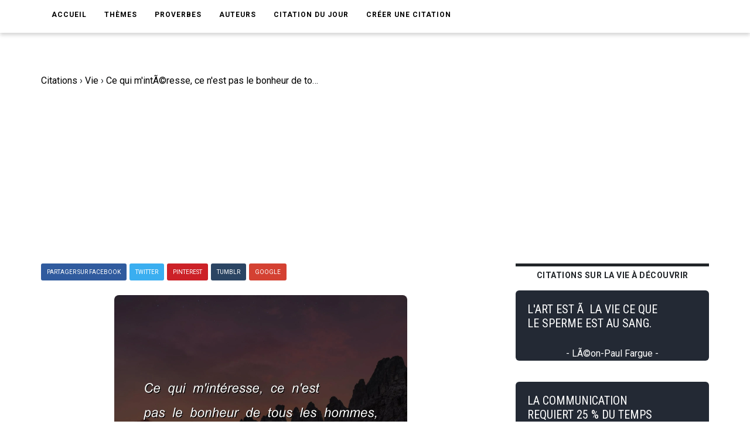

--- FILE ---
content_type: text/html; charset=UTF-8
request_url: https://www.ma-citation.com/citation/vie/interesse-bonheur-tous-hommes-celui-36972.html
body_size: 7361
content:
<!DOCTYPE html>
<html lang="fr">

<head>
	<link rel="canonical" href="https://www.ma-citation.com/citation/vie/interesse-bonheur-tous-hommes-celui-36972.html" />
	<meta http-equiv="Content-Type" content="text/html; charset=utf-8" />
<meta name="viewport" content="width=device-width, initial-scale=1.0">
<meta http-equiv="X-UA-Compatible" content="IE=edge">
<title>Ce qui m'intÃ©resse, ce n'est pas le bonheur de tous les hommes, c'est celui de chacun. Boris Vian. | Ma-Citation.com</title>
<meta name="description" content="Ce qui m'intÃ©resse, ce n'est pas le bonheur de tous les hommes, c'est celui de chacun. - Citation de Boris Vian sur la vie.">
<meta name="keywords" content="">
<meta name="author" content="Ma-Citation.com">
<meta property="og:type" content="website" />
<meta property="og:image" content="https://ma-citation.com/images/citation/interesse-bonheur-tous-hommes-celui.jpg" />
<meta property="og:image:type" content="image/jpeg" />
<meta property="og:url" content="https://www.ma-citation.com/citation/vie/interesse-bonheur-tous-hommes-celui-36972.html" />
  <meta property="og:image:width" content="2000" />
  <meta property="og:image:height" content="2000" />
<meta property="og:title" content="Ce qui m'intÃ©resse, ce n'est pas le bonheur de tous les hommes, c'est celui de chacun. Boris Vian. | Ma-Citation.com" />
<meta property="og:description" content="⚠️➡️ Cliquez-ici pour lire plus de citations" />
<meta property="og:type" content="website" />
<meta property="og:site_name" content="Ma Citation">
<meta property="fb:app_id" content="274007270196230" />

<link rel="apple-touch-icon" sizes="57x57" href="/icon/apple-icon-57x57.png">
<link rel="apple-touch-icon" sizes="60x60" href="/icon/apple-icon-60x60.png">
<link rel="apple-touch-icon" sizes="72x72" href="/icon/apple-icon-72x72.png">
<link rel="apple-touch-icon" sizes="76x76" href="/icon/apple-icon-76x76.png">
<link rel="apple-touch-icon" sizes="114x114" href="/icon/apple-icon-114x114.png">
<link rel="apple-touch-icon" sizes="120x120" href="/icon/apple-icon-120x120.png">
<link rel="apple-touch-icon" sizes="144x144" href="/icon/apple-icon-144x144.png">
<link rel="apple-touch-icon" sizes="152x152" href="/icon/apple-icon-152x152.png">
<link rel="apple-touch-icon" sizes="180x180" href="/icon/apple-icon-180x180.png">
<link rel="icon" type="image/png" sizes="192x192" href="/icon/android-icon-192x192.png">
<link rel="icon" type="image/png" sizes="32x32" href="/icon/favicon-32x32.png">
<link rel="icon" type="image/png" sizes="96x96" href="/icon/favicon-96x96.png">
<link rel="icon" type="image/png" sizes="16x16" href="/icon/favicon-16x16.png">
<link rel="manifest" href="/icon/manifest.json">
<meta name="msapplication-TileColor" content="#ffffff">
<meta name="msapplication-TileImage" content="/icon/ms-icon-144x144.png">
<meta name="theme-color" content="#232934">
<script type='text/javascript' async defer src='https://code.jquery.com/jquery-3.5.1.slim.min.js'></script>
<!-- Global site tag (gtag.js) - Google Analytics -->
<script async src="https://www.googletagmanager.com/gtag/js?id=UA-84070248-15"></script>
<script>
  window.dataLayer = window.dataLayer || [];

  function gtag() {
    dataLayer.push(arguments);
  }
  gtag('js', new Date());

  gtag('config', 'UA-84070248-15');
</script>
<script src="/js/loadPic.js" type="text/javascript" async></script>
<!--ads-->
<script async src="https://pagead2.googlesyndication.com/pagead/js/adsbygoogle.js?client=ca-pub-1085450480878159" crossorigin="anonymous"></script>	<script>function loadCSS(a,d,f,g){var b=window.document.createElement("link");var c=d||window.document.getElementsByTagName("script")[0];var e=window.document.styleSheets;b.rel="stylesheet";b.href=a;b.media="only x";if(g){b.onload=g}c.parentNode.insertBefore(b,c);b.onloadcssdefined=function(h){var k;for(var j=0;j<e.length;j++){if(e[j].href&&e[j].href.indexOf(a)>-1){k=true}}if(k){h()}else{setTimeout(function(){b.onloadcssdefined(h)})}};b.onloadcssdefined(function(){b.media=f||"all"});return b};</script>
<script>loadCSS("/css/style.css");</script>
<script>loadCSS("/css/bootstrap.min.css");</script>
<script>loadCSS("/css/responsive.css");</script>
<script>//loadCSS("/css/color.css");</script>	<script async src="//pagead2.googlesyndication.com/pagead/js/adsbygoogle.js"></script>
<script>
     (adsbygoogle = window.adsbygoogle || []).push({
          google_ad_client: "ca-pub-1085450480878159",
          enable_page_level_ads: true
     });
</script>

	<script type="application/ld+json">
		{
			"@context": "http://schema.org",
			"@type": "MediaObject",
			"name": "Ma-Citation",
			"image": "https://ma-citation.com/images/citation/interesse-bonheur-tous-hommes-celui.jpg",
			"url": "https://www.ma-citation.com/citation/vie/interesse-bonheur-tous-hommes-celui-36972.html",
			"sameAs": ["https://www.facebook.com/CitationsEtHumour/", "https://www.instagram.com/citationsetproverbes1/", "https://www.pinterest.fr/citationsetproverbes/"],
			"aggregateRating": {
				"@type": "AggregateRating",
				"ratingValue": "4.4",
				"bestRating": "5",
				"worstRating": "1",
				"ratingCount": "944"
			}
		}
	</script>
</head>

<body>
	<div class="theme-layout">
		<script>
	function setCookie(cname, cvalue, exdays) {
		var d = new Date();
		d.setTime(d.getTime() + (exdays * 24 * 60 * 60 * 1000));
		var expires = "expires=" + d.toUTCString();
		document.cookie = cname + "=" + cvalue + "; " + expires;
	}
</script>
<header>
	<!--<div class="logobar">
				<div class="container">
					<div class="logo"><a href="/" title=""><img src="/images/logo.png" alt="Logo Ma-Citation.com" /></a></div>
					<div class="cats">
						<a href="themesory.html" title=""><span>New</span></a>
						<a href="themesory.html" title=""><i class="ion-android-star-outline"></i></a>
						<a href="themesory.html" title=""><span>Omg</span></a>
						<a href="themesory.html" title=""><i class="ion-android-happy"></i></a>
						<a class="hot" href="themesory2.html" title=""><i class="ion-arrow-graph-up-right"></i></a>
					</div>
				</div>
			</div> Logobar -->
	<div class="menubar">
		<div class="container">
			<nav>
				<ul>
					<li><a href="/" title="">Accueil</a></li>
					<li><a href="#" title="">Thèmes</a>
						<ul>
															<li><a href="/citations/amitia-9/" title="Catégorie AmitiA">AmitiA</a></li>
															<li><a href="/citations/amour-1/" title="Catégorie Amour">Amour</a></li>
															<li><a href="/citations/humour-6/" title="Catégorie Humour">Humour</a></li>
															<li><a href="/citations/liberta-8/" title="Catégorie LibertA">LibertA</a></li>
															<li><a href="/citations/motivation-2/" title="Catégorie Motivation">Motivation</a></li>
															<li><a href="/citations/vie-3/" title="Catégorie Vie">Vie</a></li>
													</ul>
					</li>
					<!--<li><a href="https://www.ma-citation.com/citations/social-10/" title="Réseaux sociaux">Réseaux sociaux</a></li>-->
					<li><a href="/proverbes/" title="Proverbes">Proverbes</a></li>
					<li><a href="/auteurs/" title="Auteurs">Auteurs</a></li>
					<li><a href="/citation-du-jour/" title="Citation du jour">Citation du jour</a></li>
					<li><a href="/creer/" title="Créer une citation" target="_blank">Créer une citation</a></li>
					<!--<li><a href="/t-shirt-citation/" title="T-Shirt Citation">T-Shirt citation</a></li>
							<li><a href="https://www.zazzle.fr/store/macitation" title="Boutique">Boutique</a></li>-->
					<li style="padding: 20px;">
						<div class="fb-like" data-href="https://www.facebook.com/CitationsEtHumour/" data-layout="button_count" data-action="like" data-size="small" data-show-faces="true" data-share="false"></div>
					</li>
				</ul>
			</nav><!-- Navigation -->
		</div>
	</div><!-- Menu Bar -->
</header><!-- Header -->


<div class="responsive-header">
	<div class="logo"><a href="/" title=""><img src="/images/logo.png" alt="Logo Ma-Citation.com" /></a></div>
	<div class="repsonsive-menu">
		<a id="sidemenu-btn" href="#" title="" onclick="document.getElementById('sidemenu').style.display = 'block';"><i class="fas fa-bars"></i></a>
	</div>
	<div class="sidemenu" id="sidemenu">
		<a id="close-menu" href="#" title="" onclick="document.getElementById('sidemenu').style.display = 'none';"><i class="fas fa-times"></i></a>
		<ul>
			<li><a href="/" title="">Accueil</a></li>
			<li><a href="#" title="">Thèmes</a>
				<ul>
											<li><a href="/citations/amitia-9/" title="Catégorie AmitiA">AmitiA</a></li>
											<li><a href="/citations/amour-1/" title="Catégorie Amour">Amour</a></li>
											<li><a href="/citations/humour-6/" title="Catégorie Humour">Humour</a></li>
											<li><a href="/citations/liberta-8/" title="Catégorie LibertA">LibertA</a></li>
											<li><a href="/citations/motivation-2/" title="Catégorie Motivation">Motivation</a></li>
											<li><a href="/citations/vie-3/" title="Catégorie Vie">Vie</a></li>
									</ul>
			</li>
			<li><a href="/proverbes/" title="Proverbes">Proverbes</a></li>
			<li><a href="/auteurs/" title="Auteurs">Auteurs</a></li>
			<li><a href="/citation-du-jour/" title="Citation du Jour">Citation du jour</a></li>
			<li><a href="/creer/" title="Créer une citation" target="_blank">Créer une citation</a></li>
			<!--<li><a href="/t-shirt-personnalise/" title="t-shirt-personnalise">T-Shirt personnalisé</a></li>-->
		</ul>
	</div>
</div><!-- Responsive Header -->		<section>
			<div class="block less-space">
				<div class="container">
					<div class="row">
						<div class="col-md-12">
							<ol itemscope itemtype="https://schema.org/BreadcrumbList" class="breadcrumb1">
								<li class="leftB" itemprop="itemListElement" itemscope itemtype="https://schema.org/ListItem">
									<a itemtype="https://schema.org/Thing" itemprop="item" href="https://www.ma-citation.com">
										<span itemprop="name">Citations</span></a>
									<meta itemprop="position" content="1" />
								</li>
								<div class="chevBread">&nbsp;›&nbsp;</div>
								<li class="leftB" itemprop="itemListElement" itemscope itemtype="https://schema.org/ListItem">
									<a itemtype="https://schema.org/Thing" itemprop="item" href="https://www.ma-citation.com/citations/vie-3/">
										<span itemprop="name">Vie</span></a>
									<meta itemprop="position" content="2" />
								</li>
								<div class="chevBread">&nbsp;›&nbsp;</div>
								<li class="leftB" class="breadcrumb_last" itemprop="itemListElement" itemscope itemtype="https://schema.org/ListItem">
									<a itemtype="https://schema.org/Thing" itemprop="item" href="https://www.ma-citation.com/citation/vie/interesse-bonheur-tous-hommes-celui-36972.html">
										<span itemprop="name">Ce qui m'intÃ©resse, ce n'est pas le bonheur de tous les hommes, c'est celui de chacun.</span></a>
									<meta itemprop="position" content="3" />
								</li>
							</ol>
						</div>
						<div class="col-md-8">
							<div class="single-post">
																<!--<div class="single-post-cat">
									<div class="detailsCit">
										<span class="note5">Note 4.4/5</span>
										<span class="note5">2505 vues</span>
									</div>
								</div> Post Cat -->
																<div class="share">
	<a class="facebook" href="https://www.facebook.com/sharer.php?u=https://www.ma-citation.com/citation/vie/interesse-bonheur-tous-hommes-celui-36972.html" target="_blank" title="Partager sur Facebook"><span>Partager sur Facebook</span></a>
	<a class="twitter" href="https://twitter.com/share?url=https://www.ma-citation.com/citation/vie/interesse-bonheur-tous-hommes-celui-36972.html&text=Ce qui m'intÃ©resse, ce n'est pas le bonheur de tous les hommes, c'est celui de chacun.&hashtags=citation,vie,frenchquote" target="_blank" title="Partager sur Twitter"><span>Twitter</span></a>
	<a class="whatsapp" href="whatsapp://send?text=https://www.ma-citation.com/citation/vie/interesse-bonheur-tous-hommes-celui-36972.html" target="_blank" title="Partager sur WhatsApp"><span>WhatsApp</span></a>
	<a class="pinterest" href="http://pinterest.com/pin/create/button/?url=https://www.ma-citation.com/citation/vie/interesse-bonheur-tous-hommes-celui-36972.html&description=Ce qui m'intÃ©resse, ce n'est pas le bonheur de tous les hommes, c'est celui de chacun. Boris Vian. | Ma-Citation.com&media=https://www.ma-citation.com/images/citations/square/interesse-bonheur-tous-hommes-celui.jpg" target="_blank" title="Partager sur Pinterest"><span>Pinterest</span></a>	
	<a class="tumblr" href="http://www.tumblr.com/share/link?url=https://www.ma-citation.com/citation/vie/interesse-bonheur-tous-hommes-celui-36972.html" target="_blank" title="Partager sur Tumblr"><span>Tumblr</span></a>
	<a class="google-plus" href="#" title=""><span>Google</span></a>
</div><!-- Share -->								<div class="single-image">
									<!--<a href="https://www.facebook.com/sharer.php?u=https://www.ma-citation.com/citation/vie/interesse-bonheur-tous-hommes-celui-36972.html" target="_blank">-->
									<!--<img class="pc" src="/images/citations/vie/interesse-bonheur-tous-hommes-celui.jpg" alt="Boris Vian : Ce qui m'intÃ©resse, ce n'est pas le bonheur de tous les hommes, c'est celui de chacun." />-->
									<picture class="post-img">
										<source srcset="/images/citation/webp/interesse-bonheur-tous-hommes-celui.webp" type="image/webp">
										<img id="imgCit" class="citationSquare" src="/images/citation/interesse-bonheur-tous-hommes-celui.jpg" alt="Boris Vian : Ce qui m'intÃ©resse, ce n'est pas le bonheur de tous les hommes, c'est celui de chacun." />
									</picture>
									<!--</a>-->
									<!--<a class="downloadOnPic" id="downloadOnPic" href="/images/citation/interesse-bonheur-tous-hommes-celui.jpg" download="interesse-bonheur-tous-hommes-celui.jpg" title="Télécharger la citation"><span class="txtDownloadPic"><i class="fas fa-download"></i> Télécharger la citation</span></a>-->
								</div><!-- Single Image -->
								<div class="downLikes">
									<div class="downDiv">
										<a class="pc" href="/images/citation/interesse-bonheur-tous-hommes-celui.jpg" download="interesse-bonheur-tous-hommes-celui.jpg" title="Télécharger la citation"><span class="txtDownload"><i class="fas fa-download"></i> Télécharger</span></a>
										<a class="mob" href="/images/citation/interesse-bonheur-tous-hommes-celui.jpg" download="interesse-bonheur-tous-hommes-celui.jpg" title="Télécharger la citation"><span class="txtDownload"><i class="fas fa-download"></i> Télécharger</span></a>
									</div>
									<div class="likeDiv">
										<a rel="nofollow" href="/like.php?id=36972&t=1"><span class="greenTxt"><i class="fas fa-thumbs-up thumbs-up"></i>814</span></a>
										<a rel="nofollow" href="/like.php?id=36972&t=0"><span class="redTxt"><i class="fas fa-thumbs-down thumbs-down"></i>130</span></a>
									</div>
								</div>
								<h1 class="post-title">Ce qui m'intÃ©resse, ce n'est pas le bonheur de tous les hommes, c'est celui de chacun.</h1>
								<span>
									Citation <a class="txtUnder" href="/citations/vie-3/" title="Citations sur la vie">sur la vie</a> de <a class="txtUnder" href="/citations/auteur/boris-vian/" title="Citations de Boris Vian"><strong>Boris Vian</strong></a> :
								</span>
								<blockquote>
									<p><strong>Ce qui m'intÃ©resse, ce n'est pas le bonheur de tous les hommes, c'est celui de chacun.</strong></p>
								</blockquote>
																		<p>
											Boris Vian est l'auteur de la <strong>citation</strong> sur la vie "Ce qui m'intÃ©resse, ce n'est pas le bonheur de tous les hommes, c'est celui de chacun.".<br>
																							Boris Vian est également l'auteur des citations :
										<ul>
																								<li><a href="/citation/vie/verite-cote-plus-grand-nombre-44200.html">La vÃ©ritÃ© n'est pas du cÃ´tÃ© du plus grand nombre, parce qu'on ne veut pas qu'elle y soit.</a></li>
																								<li><a href="/citation/vie/protestant-quand-encore-temps-peut-39951.html">En protestant quand il est encore temps On peut finir par obtenir des mÃ©nagements.</a></li>
																								<li><a href="/citation/vie/gens-sans-imagination-besoin-autres-31492.html">Les gens sans imagination ont besoin que les autres mÃ¨nent une vie rÃ©guliÃ¨re.</a></li>
																								<li><a href="/citation/vie/vaut-elle-d-etre-vecue-l-amour-vaut-il-33419.html">La vie vaut-elle dâ€™Ãªtre vÃ©cue ? Lâ€™amour vaut-il quâ€™on soit cocu ? Je pose ces deux questions Auxquelles personne ne rÃ©pond.</a></li>
																								<li><a href="/citation/vie/argent-fait-bonheur-ceux-pas-36211.html">L'argent ne fait pas le bonheur de ceux qui n'en ont pas.</a></li>
																								<li><a href="/citation/vie/passe-romancer-motifs-simplifier-faits-32245.html">On passe sa vie Ã  romancer les motifs et Ã  simplifier les faits.</a></li>
																								<li><a href="/citation/vie/passe-preparer-image-deformee-cadavre-33863.html">Je passe ma vie Ã  prÃ©parer une image dÃ©formÃ©e du cadavre que je serai, comme s'il n'allait pas se dÃ©former suffisamment tout seul.</a></li>
																								<li><a href="/citation/vie/veux-gagner-vie-l-ai-31186.html">Je ne veux pas gagner ma vie, je lâ€™ai.</a></li>
																								<li><a href="/citation/vie/temps-perdu-temps-pendant-lequel-39519.html">Le temps perdu c'est le temps pendant lequel on est Ã  la merci des autres.</a></li>
																								<li><a href="/citation/vie/travail-c-est-liberte-liberte-c-est-37297.html">Le travail, câ€™est la libertÃ©. La libertÃ©, câ€™est celle des autres. Le travail, câ€™est celui des autres.</a></li>
																								<li><a href="/citation/vie/mort-rien-tragique-dans-cent-42770.html">La mort n'a rien de tragique. Dans cent ans, chacun de nous n'y pensera plus.</a></li>
																								<li><a href="/citation/vie/cote-deprimant-temps-modernes-facheuse-39537.html">Le cÃ´tÃ© dÃ©primant des temps modernes est la fÃ¢cheuse nÃ©cessitÃ© qu'ils impliquent de la nullitÃ© des temps anciens.</a></li>
																								<li><a href="/citation/vie/femmes-compliquent-hommes-pour-obliger-33862.html">Les femmes compliquent la vie des hommes pour obliger ceux-ci Ã  la simplifier et entretenir en eux la flamme crÃ©atrice.</a></li>
																								<li><a href="/citation/vie/plus-clair-temps-passe-obscurcir-40163.html">Le plus clair de mon temps, je le passe Ã  l'obscurcir, parce que la lumiÃ¨re me gÃªne.</a></li>
																								<li><a href="/citation/vie/mort-drole-parce-elle-supporte-42552.html">La mort n'est pas drÃ´le parce qu'elle ne supporte pas la rÃ©pÃ©tition.</a></li>
																								<li><a href="/citation/vie/n-importe-quoi-sauf-verite-n-y-43740.html">Nâ€™importe quoi, sauf la vÃ©ritÃ©. Il nâ€™y a que Ã§a qui ne se vend pas.</a></li>
																					</ul>
																		</p>
														<div class="share">
	<a class="facebook" href="https://www.facebook.com/sharer.php?u=https://www.ma-citation.com/citation/vie/interesse-bonheur-tous-hommes-celui-36972.html" target="_blank" title="Partager sur Facebook"><span>Partager sur Facebook</span></a>
	<a class="twitter" href="https://twitter.com/share?url=https://www.ma-citation.com/citation/vie/interesse-bonheur-tous-hommes-celui-36972.html&text=Ce qui m'intÃ©resse, ce n'est pas le bonheur de tous les hommes, c'est celui de chacun.&hashtags=citation,vie,frenchquote" target="_blank" title="Partager sur Twitter"><span>Twitter</span></a>
	<a class="whatsapp" href="whatsapp://send?text=https://www.ma-citation.com/citation/vie/interesse-bonheur-tous-hommes-celui-36972.html" target="_blank" title="Partager sur WhatsApp"><span>WhatsApp</span></a>
	<a class="pinterest" href="http://pinterest.com/pin/create/button/?url=https://www.ma-citation.com/citation/vie/interesse-bonheur-tous-hommes-celui-36972.html&description=Ce qui m'intÃ©resse, ce n'est pas le bonheur de tous les hommes, c'est celui de chacun. Boris Vian. | Ma-Citation.com&media=https://www.ma-citation.com/images/citations/square/interesse-bonheur-tous-hommes-celui.jpg" target="_blank" title="Partager sur Pinterest"><span>Pinterest</span></a>	
	<a class="tumblr" href="http://www.tumblr.com/share/link?url=https://www.ma-citation.com/citation/vie/interesse-bonheur-tous-hommes-celui-36972.html" target="_blank" title="Partager sur Tumblr"><span>Tumblr</span></a>
	<a class="google-plus" href="#" title=""><span>Google</span></a>
</div><!-- Share -->														<!--<div class="tags">
									<strong>Thème</strong>
									<a href="/citations/vie-3/" title="">Vie</a>
								</div> Tags -->
															<div class="author-box">
									<!--<img src="images/resource/author1.jpg" alt="" />-->
									<div class="author-detail">
										<i>L'auteur</i>
																					<h3 class="txtWhite">Citations de  Boris Vian</h3>
																																									<a class="seeAllAuthor" title="Toutes les citations de Boris Vian" href="/citations/auteur/boris-vian/">➡️ Lire toutes les citations de Boris Vian</a>
																															<br><a class="seeAllAuthor" title="En savoir plus sur Boris Vian" href="https://fr.wikipedia.org/w/index.php?search=boris+vian" target="_blank">En savoir plus sur Boris Vian</a>
																			</div>
								</div>
																					</div><!-- Single Post -->
						</div>
						<aside class="col-md-4 sidebar">
				<div class="widget">
			<div class="trending-posts">
				<h2 class="trending-title">Citations sur la vie à découvrir</h2>
									<div class="trending">
						<a href="/citation/vie/sperme-sang-31886.html" title="">
							<div class="divCitTxt">
								<div class="divCitTxth2">
									<h4 class="txtCit">L'ART EST Ã  LA VIE CE QUE LE SPERME EST AU SANG.</h4>
								</div>
								<span class="auteurCitTxt">- LÃ©on-Paul Fargue -</span>							</div>
						</a>
					</div>

									<div class="trending">
						<a href="/citation/vie/communication-requiert-temps-dirigeant-39453.html" title="">
							<div class="divCitTxt">
								<div class="divCitTxth2">
									<h4 class="txtCit">LA COMMUNICATION REQUIERT 25 % DU TEMPS DU DIRIGEANT.</h4>
								</div>
								<span class="auteurCitTxt">- Chester Barnard -</span>							</div>
						</a>
					</div>

									<div class="trending">
						<a href="/citation/vie/demande-parfois-sens-puis-rencontre-31312.html" title="">
							<div class="divCitTxt">
								<div class="divCitTxth2">
									<h4 class="txtCit">ON SE DEMANDE PARFOIS SI LA VIE A UN SENS... ET PUIS ON RENCONTRE DES ÃªTRES QUI DONNENT UN SENS Ã  LA VIE.</h4>
								</div>
								<span class="auteurCitTxt">- BrassaÃ¯ -</span>							</div>
						</a>
					</div>

									<div class="trending">
						<a href="/citation/vie/biographie-ajoute-crainte-mort-42386.html" title="">
							<div class="divCitTxt">
								<div class="divCitTxth2">
									<h4 class="txtCit">LA BIOGRAPHIE AJOUTE UNE CRAINTE Ã  LA MORT.</h4>
								</div>
								<span class="auteurCitTxt">- Oscar Wilde -</span>							</div>
						</a>
					</div>

									<div class="trending">
						<a href="/citation/vie/joue-comme-joue-flipper-gagne-33966.html" title="">
							<div class="divCitTxt">
								<div class="divCitTxth2">
									<h4 class="txtCit">ON JOUE SA VIE COMME ON JOUE AU FLIPPER ON GAGNE, ON PERDS, ET TOUJOURS ON ESPÃ¨RE POUVOIR S'EN REFAIRE UNE PETITE GRATUITE, GRATUITE.</h4>
								</div>
								<span class="auteurCitTxt">- Jean-Louis Aubert -</span>							</div>
						</a>
					</div>

							</div>
		</div><!-- Widget -->
	</aside><!-- Sidebar -->
					</div>
				</div>
			</div>
		</section>
		<script async defer src="https://use.fontawesome.com/releases/v5.13.0/js/all.js"></script>
<!--<script async src="https://use.fontawesome.com/releases/v5.13.0/js/v4-shims.js"></script>-->
<footer>
	<div class="container">
		<div class="row">
			<div class="col-md-4">
				<div class="widget">
					<h5 class="widget-title">Liens utiles</h5>
					<ul style="color:white;">
						<li><a href='https://www.amazon.fr/dp/B08C47D5NY/' target="_blank">Agenda de la motivation</a></li>
						<li><a href='/t-shirt-citation/'>T-Shirt citation</a></li>
						<li><a href='https://play.google.com/store/apps/details?id=com.citations.proverbes&pcampaignid=MKT-Other-global-all-co-prtnr-py-PartBadge-Mar2515-1' target="_blank">Application Android</a></li>
					</ul>
				</div><!-- Widget -->
			</div>
			<div class="col-md-4">
				<div class="widget">
					<h5 class="widget-title">Catégories</h5>
					<div class="hundop-picks">
						<div class="row">
							<div class="col-md-6">
								<div class="pick">
									<ul style="color:white;">
																					<li><a href="/citations/amitia-9/" title="Catégorie AmitiA">AmitiA</a></li>
																					<li><a href="/citations/amour-1/" title="Catégorie Amour">Amour</a></li>
																					<li><a href="/citations/humour-6/" title="Catégorie Humour">Humour</a></li>
																					<li><a href="/citations/liberta-8/" title="Catégorie LibertA">LibertA</a></li>
																					<li><a href="/citations/motivation-2/" title="Catégorie Motivation">Motivation</a></li>
																					<li><a href="/citations/vie-3/" title="Catégorie Vie">Vie</a></li>
																			</ul>
								</div>
							</div>
						</div>
					</div>
				</div>
			</div>
			<div class="col-md-4">
				<div class="widget">
					<h5 class="widget-title">Suivez-nous</h5>
					<ul class="social-share">
						<li><a href="https://www.facebook.com/macitationcom/" target="_blank"><i class="fab fa-facebook" style="font-size: 31px;color:white;" aria-hidden="true"></i></a></li>
					</ul>
				</div>
			</div>
		</div>
	</div>
</footer><!-- Footer -->
<div class="bottom-strip">
	<div class="container">
		<p>Copyright © 2026 Ma-Citation.com . Tous droits réservés.</p>
		<ul>
			<li><a href="/cgu.php" title="">CGU </a></li>
		</ul>
	</div>
</div>
</body>

</html>


--- FILE ---
content_type: text/html; charset=utf-8
request_url: https://www.google.com/recaptcha/api2/aframe
body_size: 265
content:
<!DOCTYPE HTML><html><head><meta http-equiv="content-type" content="text/html; charset=UTF-8"></head><body><script nonce="xeqBVM4IoNkc2yEVvGD5ng">/** Anti-fraud and anti-abuse applications only. See google.com/recaptcha */ try{var clients={'sodar':'https://pagead2.googlesyndication.com/pagead/sodar?'};window.addEventListener("message",function(a){try{if(a.source===window.parent){var b=JSON.parse(a.data);var c=clients[b['id']];if(c){var d=document.createElement('img');d.src=c+b['params']+'&rc='+(localStorage.getItem("rc::a")?sessionStorage.getItem("rc::b"):"");window.document.body.appendChild(d);sessionStorage.setItem("rc::e",parseInt(sessionStorage.getItem("rc::e")||0)+1);localStorage.setItem("rc::h",'1768716871524');}}}catch(b){}});window.parent.postMessage("_grecaptcha_ready", "*");}catch(b){}</script></body></html>